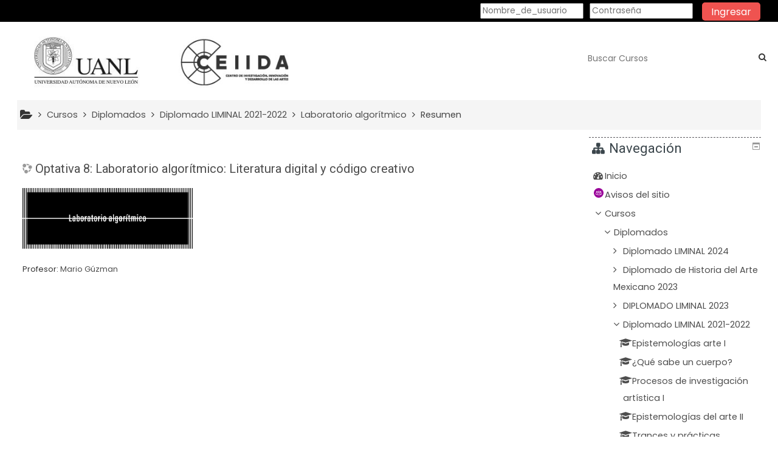

--- FILE ---
content_type: text/html; charset=utf-8
request_url: https://ceiidavirtual.com/course/info.php?id=49
body_size: 10561
content:
<!DOCTYPE html>
<html  dir="ltr" lang="es-mx" xml:lang="es-mx">
<head>
    <title>Resumen de Optativa 8: Laboratorio algorítmico: Literatura digital y código creativo</title>
    <link rel="icon" href="https://ceiidavirtual.com/pluginfile.php/1/theme_adaptable/favicon/1631135619/faviconuanl.png" />

<meta http-equiv="Content-Type" content="text/html; charset=utf-8" />
<meta name="keywords" content="moodle, Resumen de Optativa 8: Laboratorio algorítmico: Literatura digital y código creativo" />
<link rel="stylesheet" type="text/css" href="https://ceiidavirtual.com/theme/yui_combo.php?rollup/3.17.2/yui-moodlesimple-min.css" /><script id="firstthemesheet" type="text/css">/** Required in order to fix style inclusion problems in IE with YUI **/</script><link rel="stylesheet" type="text/css" href="https://ceiidavirtual.com/theme/styles.php/adaptable/1631135619_1/all" />
<script type="text/javascript">
//<![CDATA[
var M = {}; M.yui = {};
M.pageloadstarttime = new Date();
M.cfg = {"wwwroot":"https:\/\/ceiidavirtual.com","sesskey":"rgdGwPRGCK","sessiontimeout":"7200","themerev":"1631135619","slasharguments":1,"theme":"adaptable","iconsystemmodule":"core\/icon_system_fontawesome","jsrev":"1588906888","admin":"admin","svgicons":true,"usertimezone":"Am\u00e9rica\/Monterrey","contextid":2711,"langrev":1768818094,"templaterev":"1588906888"};var yui1ConfigFn = function(me) {if(/-skin|reset|fonts|grids|base/.test(me.name)){me.type='css';me.path=me.path.replace(/\.js/,'.css');me.path=me.path.replace(/\/yui2-skin/,'/assets/skins/sam/yui2-skin')}};
var yui2ConfigFn = function(me) {var parts=me.name.replace(/^moodle-/,'').split('-'),component=parts.shift(),module=parts[0],min='-min';if(/-(skin|core)$/.test(me.name)){parts.pop();me.type='css';min=''}
if(module){var filename=parts.join('-');me.path=component+'/'+module+'/'+filename+min+'.'+me.type}else{me.path=component+'/'+component+'.'+me.type}};
YUI_config = {"debug":false,"base":"https:\/\/ceiidavirtual.com\/lib\/yuilib\/3.17.2\/","comboBase":"https:\/\/ceiidavirtual.com\/theme\/yui_combo.php?","combine":true,"filter":null,"insertBefore":"firstthemesheet","groups":{"yui2":{"base":"https:\/\/ceiidavirtual.com\/lib\/yuilib\/2in3\/2.9.0\/build\/","comboBase":"https:\/\/ceiidavirtual.com\/theme\/yui_combo.php?","combine":true,"ext":false,"root":"2in3\/2.9.0\/build\/","patterns":{"yui2-":{"group":"yui2","configFn":yui1ConfigFn}}},"moodle":{"name":"moodle","base":"https:\/\/ceiidavirtual.com\/theme\/yui_combo.php?m\/1588906888\/","combine":true,"comboBase":"https:\/\/ceiidavirtual.com\/theme\/yui_combo.php?","ext":false,"root":"m\/1588906888\/","patterns":{"moodle-":{"group":"moodle","configFn":yui2ConfigFn}},"filter":null,"modules":{"moodle-core-lockscroll":{"requires":["plugin","base-build"]},"moodle-core-event":{"requires":["event-custom"]},"moodle-core-blocks":{"requires":["base","node","io","dom","dd","dd-scroll","moodle-core-dragdrop","moodle-core-notification"]},"moodle-core-maintenancemodetimer":{"requires":["base","node"]},"moodle-core-actionmenu":{"requires":["base","event","node-event-simulate"]},"moodle-core-formchangechecker":{"requires":["base","event-focus","moodle-core-event"]},"moodle-core-notification":{"requires":["moodle-core-notification-dialogue","moodle-core-notification-alert","moodle-core-notification-confirm","moodle-core-notification-exception","moodle-core-notification-ajaxexception"]},"moodle-core-notification-dialogue":{"requires":["base","node","panel","escape","event-key","dd-plugin","moodle-core-widget-focusafterclose","moodle-core-lockscroll"]},"moodle-core-notification-alert":{"requires":["moodle-core-notification-dialogue"]},"moodle-core-notification-confirm":{"requires":["moodle-core-notification-dialogue"]},"moodle-core-notification-exception":{"requires":["moodle-core-notification-dialogue"]},"moodle-core-notification-ajaxexception":{"requires":["moodle-core-notification-dialogue"]},"moodle-core-dragdrop":{"requires":["base","node","io","dom","dd","event-key","event-focus","moodle-core-notification"]},"moodle-core-handlebars":{"condition":{"trigger":"handlebars","when":"after"}},"moodle-core-popuphelp":{"requires":["moodle-core-tooltip"]},"moodle-core-tooltip":{"requires":["base","node","io-base","moodle-core-notification-dialogue","json-parse","widget-position","widget-position-align","event-outside","cache-base"]},"moodle-core-languninstallconfirm":{"requires":["base","node","moodle-core-notification-confirm","moodle-core-notification-alert"]},"moodle-core-chooserdialogue":{"requires":["base","panel","moodle-core-notification"]},"moodle-core_availability-form":{"requires":["base","node","event","event-delegate","panel","moodle-core-notification-dialogue","json"]},"moodle-backup-backupselectall":{"requires":["node","event","node-event-simulate","anim"]},"moodle-backup-confirmcancel":{"requires":["node","node-event-simulate","moodle-core-notification-confirm"]},"moodle-course-formatchooser":{"requires":["base","node","node-event-simulate"]},"moodle-course-modchooser":{"requires":["moodle-core-chooserdialogue","moodle-course-coursebase"]},"moodle-course-categoryexpander":{"requires":["node","event-key"]},"moodle-course-dragdrop":{"requires":["base","node","io","dom","dd","dd-scroll","moodle-core-dragdrop","moodle-core-notification","moodle-course-coursebase","moodle-course-util"]},"moodle-course-util":{"requires":["node"],"use":["moodle-course-util-base"],"submodules":{"moodle-course-util-base":{},"moodle-course-util-section":{"requires":["node","moodle-course-util-base"]},"moodle-course-util-cm":{"requires":["node","moodle-course-util-base"]}}},"moodle-course-management":{"requires":["base","node","io-base","moodle-core-notification-exception","json-parse","dd-constrain","dd-proxy","dd-drop","dd-delegate","node-event-delegate"]},"moodle-form-passwordunmask":{"requires":[]},"moodle-form-shortforms":{"requires":["node","base","selector-css3","moodle-core-event"]},"moodle-form-dateselector":{"requires":["base","node","overlay","calendar"]},"moodle-question-preview":{"requires":["base","dom","event-delegate","event-key","core_question_engine"]},"moodle-question-searchform":{"requires":["base","node"]},"moodle-question-chooser":{"requires":["moodle-core-chooserdialogue"]},"moodle-availability_completion-form":{"requires":["base","node","event","moodle-core_availability-form"]},"moodle-availability_date-form":{"requires":["base","node","event","io","moodle-core_availability-form"]},"moodle-availability_grade-form":{"requires":["base","node","event","moodle-core_availability-form"]},"moodle-availability_group-form":{"requires":["base","node","event","moodle-core_availability-form"]},"moodle-availability_grouping-form":{"requires":["base","node","event","moodle-core_availability-form"]},"moodle-availability_profile-form":{"requires":["base","node","event","moodle-core_availability-form"]},"moodle-mod_assign-history":{"requires":["node","transition"]},"moodle-mod_customcert-rearrange":{"requires":["dd-delegate","dd-drag"]},"moodle-mod_quiz-autosave":{"requires":["base","node","event","event-valuechange","node-event-delegate","io-form"]},"moodle-mod_quiz-modform":{"requires":["base","node","event"]},"moodle-mod_quiz-dragdrop":{"requires":["base","node","io","dom","dd","dd-scroll","moodle-core-dragdrop","moodle-core-notification","moodle-mod_quiz-quizbase","moodle-mod_quiz-util-base","moodle-mod_quiz-util-page","moodle-mod_quiz-util-slot","moodle-course-util"]},"moodle-mod_quiz-util":{"requires":["node","moodle-core-actionmenu"],"use":["moodle-mod_quiz-util-base"],"submodules":{"moodle-mod_quiz-util-base":{},"moodle-mod_quiz-util-slot":{"requires":["node","moodle-mod_quiz-util-base"]},"moodle-mod_quiz-util-page":{"requires":["node","moodle-mod_quiz-util-base"]}}},"moodle-mod_quiz-toolboxes":{"requires":["base","node","event","event-key","io","moodle-mod_quiz-quizbase","moodle-mod_quiz-util-slot","moodle-core-notification-ajaxexception"]},"moodle-mod_quiz-quizbase":{"requires":["base","node"]},"moodle-mod_quiz-questionchooser":{"requires":["moodle-core-chooserdialogue","moodle-mod_quiz-util","querystring-parse"]},"moodle-message_airnotifier-toolboxes":{"requires":["base","node","io"]},"moodle-filter_glossary-autolinker":{"requires":["base","node","io-base","json-parse","event-delegate","overlay","moodle-core-event","moodle-core-notification-alert","moodle-core-notification-exception","moodle-core-notification-ajaxexception"]},"moodle-filter_mathjaxloader-loader":{"requires":["moodle-core-event"]},"moodle-editor_atto-editor":{"requires":["node","transition","io","overlay","escape","event","event-simulate","event-custom","node-event-html5","node-event-simulate","yui-throttle","moodle-core-notification-dialogue","moodle-core-notification-confirm","moodle-editor_atto-rangy","handlebars","timers","querystring-stringify"]},"moodle-editor_atto-plugin":{"requires":["node","base","escape","event","event-outside","handlebars","event-custom","timers","moodle-editor_atto-menu"]},"moodle-editor_atto-menu":{"requires":["moodle-core-notification-dialogue","node","event","event-custom"]},"moodle-editor_atto-rangy":{"requires":[]},"moodle-report_eventlist-eventfilter":{"requires":["base","event","node","node-event-delegate","datatable","autocomplete","autocomplete-filters"]},"moodle-report_loglive-fetchlogs":{"requires":["base","event","node","io","node-event-delegate"]},"moodle-gradereport_grader-gradereporttable":{"requires":["base","node","event","handlebars","overlay","event-hover"]},"moodle-gradereport_history-userselector":{"requires":["escape","event-delegate","event-key","handlebars","io-base","json-parse","moodle-core-notification-dialogue"]},"moodle-tool_capability-search":{"requires":["base","node"]},"moodle-tool_lp-dragdrop-reorder":{"requires":["moodle-core-dragdrop"]},"moodle-tool_monitor-dropdown":{"requires":["base","event","node"]},"moodle-assignfeedback_editpdf-editor":{"requires":["base","event","node","io","graphics","json","event-move","event-resize","transition","querystring-stringify-simple","moodle-core-notification-dialog","moodle-core-notification-alert","moodle-core-notification-warning","moodle-core-notification-exception","moodle-core-notification-ajaxexception"]},"moodle-atto_accessibilitychecker-button":{"requires":["color-base","moodle-editor_atto-plugin"]},"moodle-atto_accessibilityhelper-button":{"requires":["moodle-editor_atto-plugin"]},"moodle-atto_align-button":{"requires":["moodle-editor_atto-plugin"]},"moodle-atto_bold-button":{"requires":["moodle-editor_atto-plugin"]},"moodle-atto_charmap-button":{"requires":["moodle-editor_atto-plugin"]},"moodle-atto_clear-button":{"requires":["moodle-editor_atto-plugin"]},"moodle-atto_collapse-button":{"requires":["moodle-editor_atto-plugin"]},"moodle-atto_emojipicker-button":{"requires":["moodle-editor_atto-plugin"]},"moodle-atto_emoticon-button":{"requires":["moodle-editor_atto-plugin"]},"moodle-atto_equation-button":{"requires":["moodle-editor_atto-plugin","moodle-core-event","io","event-valuechange","tabview","array-extras"]},"moodle-atto_h5p-button":{"requires":["moodle-editor_atto-plugin"]},"moodle-atto_html-button":{"requires":["promise","moodle-editor_atto-plugin","moodle-atto_html-beautify","moodle-atto_html-codemirror","event-valuechange"]},"moodle-atto_html-codemirror":{"requires":["moodle-atto_html-codemirror-skin"]},"moodle-atto_html-beautify":{},"moodle-atto_image-button":{"requires":["moodle-editor_atto-plugin"]},"moodle-atto_indent-button":{"requires":["moodle-editor_atto-plugin"]},"moodle-atto_italic-button":{"requires":["moodle-editor_atto-plugin"]},"moodle-atto_link-button":{"requires":["moodle-editor_atto-plugin"]},"moodle-atto_managefiles-button":{"requires":["moodle-editor_atto-plugin"]},"moodle-atto_managefiles-usedfiles":{"requires":["node","escape"]},"moodle-atto_media-button":{"requires":["moodle-editor_atto-plugin","moodle-form-shortforms"]},"moodle-atto_noautolink-button":{"requires":["moodle-editor_atto-plugin"]},"moodle-atto_orderedlist-button":{"requires":["moodle-editor_atto-plugin"]},"moodle-atto_recordrtc-recording":{"requires":["moodle-atto_recordrtc-button"]},"moodle-atto_recordrtc-button":{"requires":["moodle-editor_atto-plugin","moodle-atto_recordrtc-recording"]},"moodle-atto_rtl-button":{"requires":["moodle-editor_atto-plugin"]},"moodle-atto_strike-button":{"requires":["moodle-editor_atto-plugin"]},"moodle-atto_subscript-button":{"requires":["moodle-editor_atto-plugin"]},"moodle-atto_superscript-button":{"requires":["moodle-editor_atto-plugin"]},"moodle-atto_table-button":{"requires":["moodle-editor_atto-plugin","moodle-editor_atto-menu","event","event-valuechange"]},"moodle-atto_title-button":{"requires":["moodle-editor_atto-plugin"]},"moodle-atto_underline-button":{"requires":["moodle-editor_atto-plugin"]},"moodle-atto_undo-button":{"requires":["moodle-editor_atto-plugin"]},"moodle-atto_unorderedlist-button":{"requires":["moodle-editor_atto-plugin"]}}},"gallery":{"name":"gallery","base":"https:\/\/ceiidavirtual.com\/lib\/yuilib\/gallery\/","combine":true,"comboBase":"https:\/\/ceiidavirtual.com\/theme\/yui_combo.php?","ext":false,"root":"gallery\/1588906888\/","patterns":{"gallery-":{"group":"gallery"}}}},"modules":{"core_filepicker":{"name":"core_filepicker","fullpath":"https:\/\/ceiidavirtual.com\/lib\/javascript.php\/1588906888\/repository\/filepicker.js","requires":["base","node","node-event-simulate","json","async-queue","io-base","io-upload-iframe","io-form","yui2-treeview","panel","cookie","datatable","datatable-sort","resize-plugin","dd-plugin","escape","moodle-core_filepicker","moodle-core-notification-dialogue"]},"core_comment":{"name":"core_comment","fullpath":"https:\/\/ceiidavirtual.com\/lib\/javascript.php\/1588906888\/comment\/comment.js","requires":["base","io-base","node","json","yui2-animation","overlay","escape"]},"mathjax":{"name":"mathjax","fullpath":"https:\/\/cdnjs.cloudflare.com\/ajax\/libs\/mathjax\/2.7.2\/MathJax.js?delayStartupUntil=configured"}}};
M.yui.loader = {modules: {}};

//]]>
</script>

<meta name="robots" content="noindex" />    <!-- CSS print media -->
    <link rel="stylesheet" type="text/css" href="https://ceiidavirtual.com/theme/adaptable/style/print.css" media="print">
    <meta name="viewport" content="width=device-width, initial-scale=1.0">

    <!-- Twitter Card data -->
    <meta name="twitter:card" value="summary">
    <meta name="twitter:site" value="CEIIDA Virtual" />
    <meta name="twitter:title" value="Resumen de Optativa 8: Laboratorio algorítmico: Literatura digital y código creativo" />

    <!-- Open Graph data -->
    <meta property="og:title" content="Resumen de Optativa 8: Laboratorio algorítmico: Literatura digital y código creativo" />
    <meta property="og:type" content="website" />
    <meta property="og:url" content="https://ceiidavirtual.com" />
    <meta name="og:site_name" value="CEIIDA Virtual" />

    <!-- Chrome, Firefox OS and Opera on Android topbar color -->
    <meta name="theme-color" content="#4e4e4e" />

    <!-- Windows Phone topbar color -->
    <meta name="msapplication-navbutton-color" content="#4e4e4e" />

    <!-- iOS Safari topbar color -->
    <meta name="apple-mobile-web-app-status-bar-style" content="#4e4e4e" />

        <!-- Load Google Fonts -->
    <link href='https://fonts.googleapis.com/css?family=Poppins:400,400i'
    rel='stylesheet'
    type='text/css'>
    
            <link href='https://fonts.googleapis.com/css?family=Roboto:400,400i'
        rel='stylesheet'
        type='text/css'>
    
            <link href='https://fonts.googleapis.com/css?family=Roboto+Condensed:400,400i'
        rel='stylesheet'
        type='text/css'>
    </head>

<body  id="page-course-info" class="format-topics  path-course chrome dir-ltr lang-es_mx yui-skin-sam yui3-skin-sam ceiidavirtual-com pagelayout-incourse course-49 context-2711 category-4 notloggedin two-column  header-style1 has-page-header  nomobilenavigation">

<div>
    <a class="sr-only sr-only-focusable" href="#maincontent">Saltar al contenido principal</a>
</div><script type="text/javascript" src="https://ceiidavirtual.com/lib/javascript.php/1588906888/lib/babel-polyfill/polyfill.min.js"></script>
<script type="text/javascript" src="https://ceiidavirtual.com/lib/javascript.php/1588906888/lib/mdn-polyfills/polyfill.js"></script>
<script type="text/javascript" src="https://ceiidavirtual.com/theme/yui_combo.php?rollup/3.17.2/yui-moodlesimple-min.js"></script><script type="text/javascript" src="https://ceiidavirtual.com/theme/jquery.php/core/jquery-3.4.1.min.js"></script>
<script type="text/javascript" src="https://ceiidavirtual.com/theme/jquery.php/theme_adaptable/pace-min.js"></script>
<script type="text/javascript" src="https://ceiidavirtual.com/theme/jquery.php/theme_adaptable/jquery-flexslider-min.js"></script>
<script type="text/javascript" src="https://ceiidavirtual.com/theme/jquery.php/theme_adaptable/tickerme.js"></script>
<script type="text/javascript" src="https://ceiidavirtual.com/theme/jquery.php/theme_adaptable/jquery-easing-min.js"></script>
<script type="text/javascript" src="https://ceiidavirtual.com/theme/jquery.php/theme_adaptable/adaptable_v2_1_1_2.js"></script>
<script type="text/javascript" src="https://ceiidavirtual.com/lib/javascript.php/1588906888/lib/javascript-static.js"></script>
<script type="text/javascript">
//<![CDATA[
document.body.className += ' jsenabled';
//]]>
</script>


<div id="page" class="container-fluid fullin showblockicons standard">




    <header id="adaptable-page-header-wrapper"  >

    <div id="above-header" class="mb-2 mb-lg-3">
        <div class="container">
            <nav class="navbar navbar-expand btco-hover-menu">

                
                <div class="collapse navbar-collapse">
                <div class="my-auto m-1"></div>
                    <ul class="navbar-nav ml-auto my-auto">

                        <div class="pull-left">
                            <ul class="navbar-nav mr-auto"></ul>                        </div>

                        
                                                <li class="nav-item d-xs-block d-sm-block d-md-none my-auto mx-md-1 my-auto">
                            <a class="nav-link" href="https://ceiidavirtual.com/course/search.php">
                                <i class="icon fa fa-search fa-fw " title="Search" aria-label="Search"></i>
                            </a>
                        </li>

                        <div class="my-auto mx-md-1"></div><li class="nav-item dropdown ml-2 my-auto"></li>                        <form id="pre-login-form" class="form-inline my-2 my-lg-0" action="https://ceiidavirtual.com/login/index.php"
                            method="post">
                        <input type="hidden" name="logintoken" value="b4n7YIn0F6YxWaPlJbzCEwAZtOgIFQdg"/>
                        <input type="text" name="username"
                                    placeholder="Nombre_de_usuario" size="11">
                        <input type="password" name="password"
                                    placeholder="Contraseña"  size="11">
                        <button class="btn-login" type="submit">Ingresar                        </button>
                        </form>
                        
                    </ul>
                </div>
            </nav>
        </div>
    </div>

    <div id="page-header" class="container d-none d-lg-block">
        <div class="row">

        <div class="col-lg-4">
        <div class="d-flex align-items-start bd-highlight"><div class="p-2 bd-highlight d-none d-lg-block"><a href=https://ceiidavirtual.com aria-label="home" title="CEIIDA Virtual"><img src=//ceiidavirtual.com/pluginfile.php/1/theme_adaptable/logo/1631135619/logouanl95.jpg id="logo" alt="" /></a></div></div>        </div>

        <div class="col-lg-8 p-0 my-auto">
            
                                    <div class="searchbox d-none d-lg-block">
                        <form action="https://ceiidavirtual.com/course/search.php">
                            <label class="hidden" for="search-1" style="display: none;">Buscar cursos                            </label>
                            <div class="search-box grey-box bg-white clear-fix">
                                <input placeholder="Buscar Cursos"
                                        accesskey="6"
                                        class="search_tour bg-white no-border left search-box__input ui-autocomplete-input"
                                        type="text"
                                        name="search"
                                        id="search-1"
                                        autocomplete="off">
                                        <button title="Buscar Cursos"
                                                type="submit" class="no-border bg-white pas search-box__button">
                                                <abbr class="fa fa-search"
                                                    title="Buscar Cursos">
                                                </abbr>
                                        </button>
                            </div>
                        </form>
                    </div>
                
                <div id="course-header">
                                    </div>

            </div>
            </div>

    </div>





</header>


<div class="container outercont">
    <div class="row"><div id="page-navbar" class="col-12"><nav role="navigation" aria-label="Ruta de navegación">
            <ol  class="breadcrumb d-none d-md-flex"><i title="Inicio" class="fa fa-folder-open fa-lg"></i><span class="separator"><i class="fa-angle-right fa"></i>
                             </span><li><span itemscope="" itemtype="http://data-vocabulary.org/Breadcrumb"><a itemprop="url" href="https://ceiidavirtual.com/course/index.php"><span itemprop="title">Cursos</span></a></span></li><span class="separator"><i class="fa-angle-right fa"></i>
                             </span><li><span itemscope="" itemtype="http://data-vocabulary.org/Breadcrumb"><a itemprop="url" href="https://ceiidavirtual.com/course/index.php?categoryid=22"><span itemprop="title">Diplomados</span></a></span></li><span class="separator"><i class="fa-angle-right fa"></i>
                             </span><li><span itemscope="" itemtype="http://data-vocabulary.org/Breadcrumb"><a itemprop="url" href="https://ceiidavirtual.com/course/index.php?categoryid=4"><span itemprop="title">Diplomado LIMINAL 2021-2022</span></a></span></li><span class="separator"><i class="fa-angle-right fa"></i>
                             </span><li><span itemscope="" itemtype="http://data-vocabulary.org/Breadcrumb"><a itemprop="url" title="Optativa 8: Laboratorio algorítmico: Literatura digital y código creativo" href="https://ceiidavirtual.com/course/view.php?id=49"><span itemprop="title">Laboratorio algorítmico</span></a></span></li><span class="separator"><i class="fa-angle-right fa"></i>
                             </span><li><span tabindex="0">Resumen</span></li></ol>
        </nav></div></div>    <div id="page-content" class="row">
        <section id="region-main" class="col-9">
            <span class="notifications" id="user-notifications"></span><div role="main"><span id="maincontent"></span><div class="box generalbox info"><div class="coursebox clearfix" data-courseid="49" data-type="1"><div class="info"><h3 class="coursename"><a class="" href="https://ceiidavirtual.com/course/view.php?id=49">Optativa 8: Laboratorio algorítmico: Literatura digital y código creativo</a></h3><div class="moreinfo"></div></div><div class="content"><div class="courseimage"><img src="https://ceiidavirtual.com/pluginfile.php/2711/course/overviewfiles/Portadas%20LIMINAL_Mesa%20de%20trabajo%201%20copia%2020.png" /></div><ul class="teachers"><li>Profesor: <a href="https://ceiidavirtual.com/user/view.php?id=337&amp;course=1">Mario Gúzman</a></li></ul></div></div></div><br /></div>        </section>

        <aside id="block-region-side-post" class="col-3 d-print-none  block-region" data-blockregion="side-post" data-droptarget="1"><a class="skip skip-block" id="fsb-1" href="#sb-1">Omitir Navegación</a><div id="inst20" class="block_navigation block mb-3" role="navigation" data-block="navigation" data-instanceid="20" aria-labelledby="instance-20-header"><div class="header"><div class="title"><div class="block_action"></div><h2 id="instance-20-header">Navegación</h2></div></div><div class="content"><ul class="block_tree list" role="tree" data-ajax-loader="block_navigation/nav_loader"><li class="type_unknown depth_1 contains_branch" aria-labelledby="label_1_1"><p class="tree_item branch navigation_node" role="treeitem" aria-expanded="true" aria-owns="random696fcbb198f5c1_group" data-collapsible="false"><a tabindex="-1" id="label_1_1" href="https://ceiidavirtual.com/">Inicio</a></p><ul id="random696fcbb198f5c1_group" role="group"><li class="type_activity depth_2 item_with_icon" aria-labelledby="label_2_3"><p class="tree_item hasicon" role="treeitem"><a tabindex="-1" id="label_2_3" title="Foro" href="https://ceiidavirtual.com/mod/forum/view.php?id=1680"><img class="icon navicon" alt="Foro" title="Foro" src="https://ceiidavirtual.com/theme/image.php/adaptable/forum/1631135619/icon" /><span class="item-content-wrap">Avisos del sitio</span></a></p></li><li class="type_system depth_2 contains_branch" aria-labelledby="label_2_4"><p class="tree_item branch canexpand" role="treeitem" aria-expanded="true" aria-owns="random696fcbb198f5c3_group"><a tabindex="-1" id="label_2_4" href="https://ceiidavirtual.com/course/index.php">Cursos</a></p><ul id="random696fcbb198f5c3_group" role="group"><li class="type_category depth_3 contains_branch" aria-labelledby="label_3_5"><p class="tree_item branch canexpand" role="treeitem" aria-expanded="true" aria-owns="random696fcbb198f5c4_group"><span tabindex="-1" id="label_3_5">Diplomados</span></p><ul id="random696fcbb198f5c4_group" role="group"><li class="type_category depth_4 contains_branch" aria-labelledby="label_4_6"><p class="tree_item branch" role="treeitem" id="expandable_branch_10_10" aria-expanded="false" data-requires-ajax="true" data-loaded="false" data-node-id="expandable_branch_10_10" data-node-key="10" data-node-type="10"><span tabindex="-1" id="label_4_6">Diplomado LIMINAL 2024</span></p></li><li class="type_category depth_4 contains_branch" aria-labelledby="label_4_7"><p class="tree_item branch" role="treeitem" id="expandable_branch_10_9" aria-expanded="false" data-requires-ajax="true" data-loaded="false" data-node-id="expandable_branch_10_9" data-node-key="9" data-node-type="10"><span tabindex="-1" id="label_4_7">Diplomado de Historia del Arte Mexicano 2023</span></p></li><li class="type_category depth_4 contains_branch" aria-labelledby="label_4_8"><p class="tree_item branch" role="treeitem" id="expandable_branch_10_8" aria-expanded="false" data-requires-ajax="true" data-loaded="false" data-node-id="expandable_branch_10_8" data-node-key="8" data-node-type="10"><span tabindex="-1" id="label_4_8">DIPLOMADO LIMINAL 2023</span></p></li><li class="type_category depth_4 contains_branch" aria-labelledby="label_4_9"><p class="tree_item branch" role="treeitem" aria-expanded="true" aria-owns="random696fcbb198f5c5_group"><span tabindex="-1" id="label_4_9">Diplomado LIMINAL 2021-2022</span></p><ul id="random696fcbb198f5c5_group" role="group"><li class="type_course depth_5 item_with_icon" aria-labelledby="label_5_10"><p class="tree_item hasicon" role="treeitem"><a tabindex="-1" id="label_5_10" title="Unidad 1: Epistemologías arte I" href="https://ceiidavirtual.com/course/view.php?id=33"><i class="icon fa fa-graduation-cap fa-fw navicon" aria-hidden="true"  ></i><span class="item-content-wrap">Epistemologías arte I</span></a></p></li><li class="type_course depth_5 item_with_icon" aria-labelledby="label_5_11"><p class="tree_item hasicon" role="treeitem"><a tabindex="-1" id="label_5_11" title="Unidad 2: ¿Qué sabe un cuerpo? " href="https://ceiidavirtual.com/course/view.php?id=34"><i class="icon fa fa-graduation-cap fa-fw navicon" aria-hidden="true"  ></i><span class="item-content-wrap">¿Qué sabe un cuerpo? </span></a></p></li><li class="type_course depth_5 item_with_icon" aria-labelledby="label_5_12"><p class="tree_item hasicon" role="treeitem"><a tabindex="-1" id="label_5_12" title="Unidad 3: Procesos de investigación artística I" href="https://ceiidavirtual.com/course/view.php?id=35"><i class="icon fa fa-graduation-cap fa-fw navicon" aria-hidden="true"  ></i><span class="item-content-wrap">Procesos de investigación artística I</span></a></p></li><li class="type_course depth_5 item_with_icon" aria-labelledby="label_5_13"><p class="tree_item hasicon" role="treeitem"><a tabindex="-1" id="label_5_13" title="Unidad 4: Epistemologías del arte II" href="https://ceiidavirtual.com/course/view.php?id=36"><i class="icon fa fa-graduation-cap fa-fw navicon" aria-hidden="true"  ></i><span class="item-content-wrap">Epistemologías del arte II</span></a></p></li><li class="type_course depth_5 item_with_icon" aria-labelledby="label_5_14"><p class="tree_item hasicon" role="treeitem"><a tabindex="-1" id="label_5_14" title="Unidad 5: Trance y prácticas asémicas" href="https://ceiidavirtual.com/course/view.php?id=37"><i class="icon fa fa-graduation-cap fa-fw navicon" aria-hidden="true"  ></i><span class="item-content-wrap">Trances y prácticas asémicas</span></a></p></li><li class="type_course depth_5 item_with_icon" aria-labelledby="label_5_15"><p class="tree_item hasicon" role="treeitem"><a tabindex="-1" id="label_5_15" title="Unidad 6: Procesos de investigación artística II" href="https://ceiidavirtual.com/course/view.php?id=38"><i class="icon fa fa-graduation-cap fa-fw navicon" aria-hidden="true"  ></i><span class="item-content-wrap">Procesos de investigación artística II</span></a></p></li><li class="type_course depth_5 item_with_icon" aria-labelledby="label_5_16"><p class="tree_item hasicon" role="treeitem"><a tabindex="-1" id="label_5_16" title="Unidad 7: Componer el mundo, improvisar sentidos" href="https://ceiidavirtual.com/course/view.php?id=39"><i class="icon fa fa-graduation-cap fa-fw navicon" aria-hidden="true"  ></i><span class="item-content-wrap">Componer el mundo, improvisar sentidos</span></a></p></li><li class="type_course depth_5 item_with_icon" aria-labelledby="label_5_17"><p class="tree_item hasicon" role="treeitem"><a tabindex="-1" id="label_5_17" title="Unidad 8: Procesos de investigación artística III" href="https://ceiidavirtual.com/course/view.php?id=40"><i class="icon fa fa-graduation-cap fa-fw navicon" aria-hidden="true"  ></i><span class="item-content-wrap">Procesos de investigación artística III</span></a></p></li><li class="type_course depth_5 item_with_icon" aria-labelledby="label_5_18"><p class="tree_item hasicon" role="treeitem"><a tabindex="-1" id="label_5_18" title="Optativa 1: Poner el cuerpo, hacer presencia: Danza e interdisciplina" href="https://ceiidavirtual.com/course/view.php?id=41"><i class="icon fa fa-graduation-cap fa-fw navicon" aria-hidden="true"  ></i><span class="item-content-wrap">Poner el cuerpo, hacer presencia</span></a></p></li><li class="type_course depth_5 item_with_icon" aria-labelledby="label_5_19"><p class="tree_item hasicon" role="treeitem"><a tabindex="-1" id="label_5_19" title="Optativa 2: Performatividad crítica y cuerpos especulativos" href="https://ceiidavirtual.com/course/view.php?id=42"><i class="icon fa fa-graduation-cap fa-fw navicon" aria-hidden="true"  ></i><span class="item-content-wrap">Performatividad crítica y cuerpos especulativos</span></a></p></li><li class="type_course depth_5 item_with_icon" aria-labelledby="label_5_20"><p class="tree_item hasicon" role="treeitem"><a tabindex="-1" id="label_5_20" title="Optativa 3: De hibridaciones: Arte, ciencia y tegnología" href="https://ceiidavirtual.com/course/view.php?id=43"><i class="icon fa fa-graduation-cap fa-fw navicon" aria-hidden="true"  ></i><span class="item-content-wrap">De hibridaciones: Arte, ciencia y tegnología</span></a></p></li><li class="type_course depth_5 item_with_icon current_branch" aria-labelledby="label_5_21"><p class="tree_item hasicon active_tree_node" role="treeitem"><a tabindex="-1" id="label_5_21" title="Optativa 8: Laboratorio algorítmico: Literatura digital y código creativo" href="https://ceiidavirtual.com/course/view.php?id=49"><i class="icon fa fa-graduation-cap fa-fw navicon" aria-hidden="true"  ></i><span class="item-content-wrap">Laboratorio algorítmico</span></a></p></li></ul></li><li class="type_category depth_4 contains_branch" aria-labelledby="label_4_22"><p class="tree_item branch" role="treeitem" id="expandable_branch_10_5" aria-expanded="false" data-requires-ajax="true" data-loaded="false" data-node-id="expandable_branch_10_5" data-node-key="5" data-node-type="10"><span tabindex="-1" id="label_4_22">Programa FORMA 2022</span></p></li><li class="type_category depth_4 contains_branch" aria-labelledby="label_4_23"><p class="tree_item branch" role="treeitem" id="expandable_branch_10_6" aria-expanded="false" data-requires-ajax="true" data-loaded="false" data-node-id="expandable_branch_10_6" data-node-key="6" data-node-type="10"><span tabindex="-1" id="label_4_23">Diplomado en Historia del Arte Mexicano</span></p></li><li class="type_category depth_4 contains_branch" aria-labelledby="label_4_24"><p class="tree_item branch" role="treeitem" id="expandable_branch_10_7" aria-expanded="false" data-requires-ajax="true" data-loaded="false" data-node-id="expandable_branch_10_7" data-node-key="7" data-node-type="10"><span tabindex="-1" id="label_4_24">3 CIUDADES</span></p></li><li class="type_category depth_4 contains_branch" aria-labelledby="label_4_25"><p class="tree_item branch" role="treeitem" id="expandable_branch_10_21" aria-expanded="false" data-requires-ajax="true" data-loaded="false" data-node-id="expandable_branch_10_21" data-node-key="21" data-node-type="10"><span tabindex="-1" id="label_4_25">GERMINAR 2025</span></p></li></ul></li><li class="type_category depth_3 contains_branch" aria-labelledby="label_3_26"><p class="tree_item branch" role="treeitem" id="expandable_branch_10_3" aria-expanded="false" data-requires-ajax="true" data-loaded="false" data-node-id="expandable_branch_10_3" data-node-key="3" data-node-type="10"><span tabindex="-1" id="label_3_26">Cursos</span></p></li></ul></li></ul></li></ul></div></div><span class="skip-block-to" id="sb-1"></span></aside><div id="showsidebaricon" title="Mostrar / ocultar la barra lateral"><i class="fa fa-3x fa-angle-left" aria-hidden="true"></i></div>    </div>
</div>


<footer id="page-footer" class="d-none d-lg-block">

<div id="course-footer"></div>
                <div class="container blockplace1"><div class="row"><div class="left-col col-12"><p style="text-align:center;"><br /></p><p style="text-align:center;">TODOS LOS DERECHOS RESERVADOS, UNIVERSIDAD AUTÓNOMA DE NUEVO LEÓN<br /></p></div></div></div>    <div class="info container2 clearfix">
        <div class="container">
            <div class="row">
                <div class="col-md-8 my-md-0 my-2">
                    <div class="tool_usertours-resettourcontainer"></div>
                </div>

                <div class="col-md-4 my-md-0 my-2">
                    <div class="tool_dataprivacy"><a href="https://ceiidavirtual.com/admin/tool/dataprivacy/summary.php">Resumen de conservación de datos</a></div>                </div>
            </div>
        </div>
    </div>
</footer>

<div id="back-to-top"><i class="fa fa-angle-up "></i></div>


<script type="text/javascript">
//<![CDATA[
var require = {
    baseUrl : 'https://ceiidavirtual.com/lib/requirejs.php/1588906888/',
    // We only support AMD modules with an explicit define() statement.
    enforceDefine: true,
    skipDataMain: true,
    waitSeconds : 0,

    paths: {
        jquery: 'https://ceiidavirtual.com/lib/javascript.php/1588906888/lib/jquery/jquery-3.4.1.min',
        jqueryui: 'https://ceiidavirtual.com/lib/javascript.php/1588906888/lib/jquery/ui-1.12.1/jquery-ui.min',
        jqueryprivate: 'https://ceiidavirtual.com/lib/javascript.php/1588906888/lib/requirejs/jquery-private'
    },

    // Custom jquery config map.
    map: {
      // '*' means all modules will get 'jqueryprivate'
      // for their 'jquery' dependency.
      '*': { jquery: 'jqueryprivate' },
      // Stub module for 'process'. This is a workaround for a bug in MathJax (see MDL-60458).
      '*': { process: 'core/first' },

      // 'jquery-private' wants the real jQuery module
      // though. If this line was not here, there would
      // be an unresolvable cyclic dependency.
      jqueryprivate: { jquery: 'jquery' }
    }
};

//]]>
</script>
<script type="text/javascript" src="https://ceiidavirtual.com/lib/javascript.php/1588906888/lib/requirejs/require.min.js"></script>
<script type="text/javascript">
//<![CDATA[
M.util.js_pending("core/first");require(['core/first'], function() {
;
require(["media_videojs/loader"], function(loader) {
    loader.setUp(function(videojs) {
        videojs.options.flash.swf = "https://ceiidavirtual.com/media/player/videojs/videojs/video-js.swf";
videojs.addLanguage('es', {
  "Play": "Reproducir",
  "Play Video": "Reproducir Vídeo",
  "Pause": "Pausa",
  "Current Time": "Tiempo reproducido",
  "Duration": "Duración total",
  "Remaining Time": "Tiempo restante",
  "Stream Type": "Tipo de secuencia",
  "LIVE": "DIRECTO",
  "Loaded": "Cargado",
  "Progress": "Progreso",
  "Fullscreen": "Pantalla completa",
  "Non-Fullscreen": "Pantalla no completa",
  "Mute": "Silenciar",
  "Unmute": "No silenciado",
  "Playback Rate": "Velocidad de reproducción",
  "Subtitles": "Subtítulos",
  "subtitles off": "Subtítulos desactivados",
  "Captions": "Subtítulos especiales",
  "captions off": "Subtítulos especiales desactivados",
  "Chapters": "Capítulos",
  "You aborted the media playback": "Ha interrumpido la reproducción del vídeo.",
  "A network error caused the media download to fail part-way.": "Un error de red ha interrumpido la descarga del vídeo.",
  "The media could not be loaded, either because the server or network failed or because the format is not supported.": "No se ha podido cargar el vídeo debido a un fallo de red o del servidor o porque el formato es incompatible.",
  "The media playback was aborted due to a corruption problem or because the media used features your browser did not support.": "La reproducción de vídeo se ha interrumpido por un problema de corrupción de datos o porque el vídeo precisa funciones que su navegador no ofrece.",
  "No compatible source was found for this media.": "No se ha encontrado ninguna fuente compatible con este vídeo.",
  "Audio Player": "Reproductor de audio",
  "Video Player": "Reproductor de video",
  "Replay": "Volver a reproducir",
  "Seek to live, currently behind live": "Buscar en vivo, actualmente demorado con respecto a la transmisión en vivo",
  "Seek to live, currently playing live": "Buscar en vivo, actualmente reproduciendo en vivo",
  "Progress Bar": "Barra de progreso",
  "progress bar timing: currentTime={1} duration={2}": "{1} de {2}",
  "Descriptions": "Descripciones",
  "descriptions off": "descripciones desactivadas",
  "Audio Track": "Pista de audio",
  "Volume Level": "Nivel de volumen",
  "The media is encrypted and we do not have the keys to decrypt it.": "El material audiovisual está cifrado y no tenemos las claves para descifrarlo.",
  "Close": "Cerrar",
  "Modal Window": "Ventana modal",
  "This is a modal window": "Esta es una ventana modal",
  "This modal can be closed by pressing the Escape key or activating the close button.": "Esta ventana modal puede cerrarse presionando la tecla Escape o activando el botón de cierre.",
  ", opens captions settings dialog": ", abre el diálogo de configuración de leyendas",
  ", opens subtitles settings dialog": ", abre el diálogo de configuración de subtítulos",
  ", selected": ", seleccionado",
  "Close Modal Dialog": "Cierra cuadro de diálogo modal",
  ", opens descriptions settings dialog": ", abre el diálogo de configuración de las descripciones",
  "captions settings": "configuración de leyendas",
  "subtitles settings": "configuración de subtítulos",
  "descriptions settings": "configuración de descripciones",
  "Text": "Texto",
  "White": "Blanco",
  "Black": "Negro",
  "Red": "Rojo",
  "Green": "Verde",
  "Blue": "Azul",
  "Yellow": "Amarillo",
  "Magenta": "Magenta",
  "Cyan": "Cian",
  "Background": "Fondo",
  "Window": "Ventana",
  "Transparent": "Transparente",
  "Semi-Transparent": "Semitransparente",
  "Opaque": "Opaca",
  "Font Size": "Tamaño de fuente",
  "Text Edge Style": "Estilo de borde del texto",
  "None": "Ninguno",
  "Raised": "En relieve",
  "Depressed": "Hundido",
  "Uniform": "Uniforme",
  "Dropshadow": "Sombra paralela",
  "Font Family": "Familia de fuente",
  "Proportional Sans-Serif": "Sans-Serif proporcional",
  "Monospace Sans-Serif": "Sans-Serif monoespacio",
  "Proportional Serif": "Serif proporcional",
  "Monospace Serif": "Serif monoespacio",
  "Casual": "Informal",
  "Script": "Cursiva",
  "Small Caps": "Minúsculas",
  "Reset": "Restablecer",
  "restore all settings to the default values": "restablece todas las configuraciones a los valores predeterminados",
  "Done": "Listo",
  "Caption Settings Dialog": "Diálogo de configuración de leyendas",
  "Beginning of dialog window. Escape will cancel and close the window.": "Comienzo de la ventana de diálogo. La tecla Escape cancelará la operación y cerrará la ventana.",
  "End of dialog window.": "Final de la ventana de diálogo.",
  "{1} is loading.": "{1} se está cargando."
});

    });
});;
M.util.js_pending('theme_adaptable/adaptable'); require(['theme_adaptable/adaptable'], function(amd) {amd.init(); M.util.js_complete('theme_adaptable/adaptable');});;
M.util.js_pending('theme_adaptable/bsoptions'); require(['theme_adaptable/bsoptions'], function(amd) {amd.init({"stickynavbar":true}); M.util.js_complete('theme_adaptable/bsoptions');});;
M.util.js_pending('theme_adaptable/drawer'); require(['theme_adaptable/drawer'], function(amd) {amd.init(); M.util.js_complete('theme_adaptable/drawer');});;
M.util.js_pending('block_navigation/navblock'); require(['block_navigation/navblock'], function(amd) {amd.init("20"); M.util.js_complete('block_navigation/navblock');});;
M.util.js_pending('block_settings/settingsblock'); require(['block_settings/settingsblock'], function(amd) {amd.init("21", null); M.util.js_complete('block_settings/settingsblock');});;
M.util.js_pending('theme_adaptable/showsidebar'); require(['theme_adaptable/showsidebar'], function(amd) {amd.init(); M.util.js_complete('theme_adaptable/showsidebar');});;
M.util.js_pending('core/log'); require(['core/log'], function(amd) {amd.setConfig({"level":"warn"}); M.util.js_complete('core/log');});;
M.util.js_pending('core/page_global'); require(['core/page_global'], function(amd) {amd.init(); M.util.js_complete('core/page_global');});M.util.js_complete("core/first");
});
//]]>
</script>
<script type="text/javascript">
//<![CDATA[
M.str = {"moodle":{"lastmodified":"\u00daltima modificaci\u00f3n","name":"Nombre","error":"Error","info":"Informaci\u00f3n","yes":"S\u00ed","no":"No","viewallcourses":"Ver todos los cursos","cancel":"Cancelar","confirm":"Confirmar","areyousure":"\u00bfEst\u00e1 Usted seguro?","closebuttontitle":"Cerrar","unknownerror":"Error desconocido","file":"Archivo","url":"URL"},"repository":{"type":"Tipo","size":"Tama\u00f1o","invalidjson":"Cadena JSON no v\u00e1lida","nofilesattached":"No se han adjuntado archivos","filepicker":"Selector de archivos","logout":"Salir","nofilesavailable":"No hay archivos disponibles","norepositoriesavailable":"Lo sentimos, ninguno de sus repositorios actuales puede devolver archivos en el formato solicitado.","fileexistsdialogheader":"El archivo existe","fileexistsdialog_editor":"Un archivo con ese nombre ha sido anexado al texto que Usted est\u00e1 editando","fileexistsdialog_filemanager":"Ya ha sido anexado un archivo con ese nombre","renameto":"Cambiar el nombre a \"{$a}\"","referencesexist":"Existen {$a} archivos de alias\/atajos que emplean este archivo como su or\u00edgen","select":"Seleccionar"},"admin":{"confirmdeletecomments":"Est\u00e1 a punto de eliminar comentarios, \u00bfest\u00e1 seguro?","confirmation":"Confirmaci\u00f3n"},"debug":{"debuginfo":"Informaci\u00f3n de depuraci\u00f3n","line":"L\u00ednea","stacktrace":"Trazado de la pila (stack)"},"langconfig":{"labelsep":":"}};
//]]>
</script>
<script type="text/javascript">
//<![CDATA[
(function() {Y.use("moodle-filter_mathjaxloader-loader",function() {M.filter_mathjaxloader.configure({"mathjaxconfig":"\nMathJax.Hub.Config({\n    config: [\"Accessible.js\", \"Safe.js\"],\n    errorSettings: { message: [\"!\"] },\n    skipStartupTypeset: true,\n    messageStyle: \"none\"\n});\n","lang":"es"});
});
M.util.help_popups.setup(Y);
M.util.init_block_hider(Y, {"id":"inst20","title":"Navegaci\u00f3n","preference":"block20hidden","tooltipVisible":"Ocultar bloque Navegaci\u00f3n","tooltipHidden":"Mostrar bloque Navegaci\u00f3n"});
 M.util.js_pending('random696fcbb198f5c20'); Y.on('domready', function() { M.util.js_complete("init");  M.util.js_complete('random696fcbb198f5c20'); });
})();
//]]>
</script>

</div>


</body>
</html>
